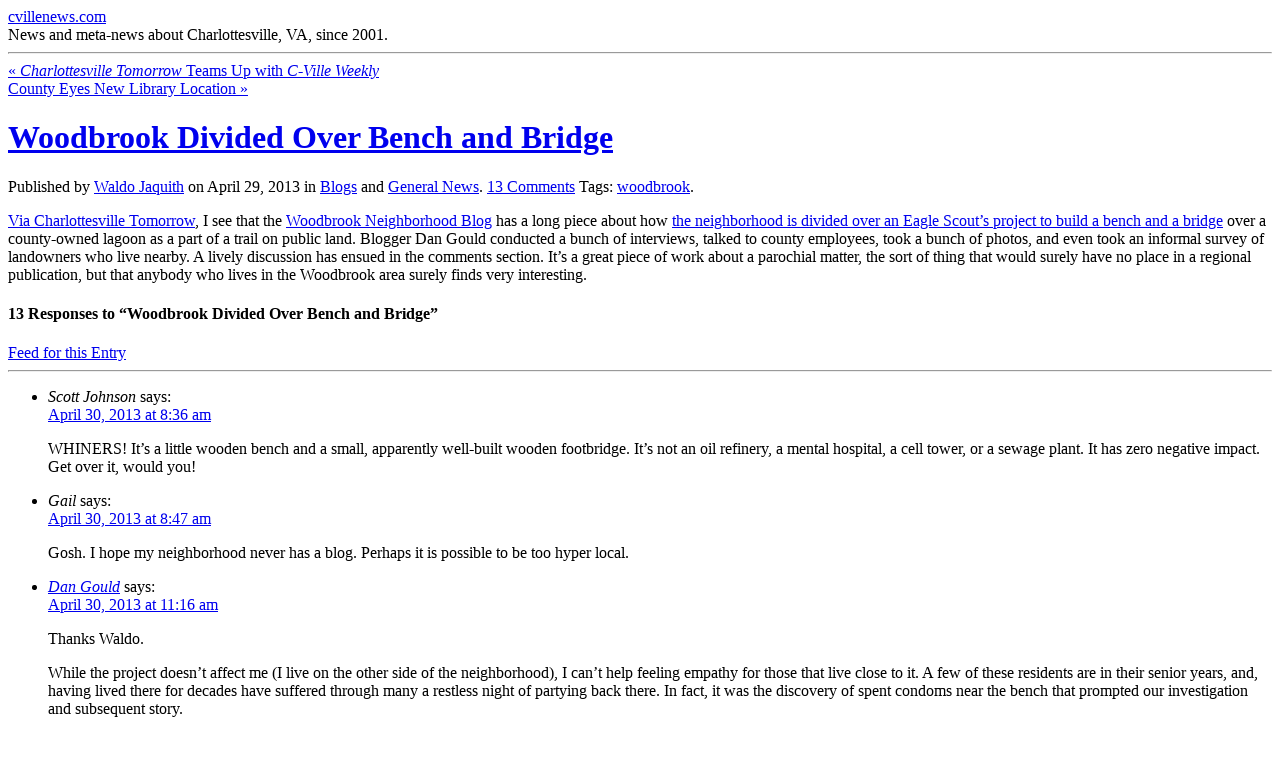

--- FILE ---
content_type: text/html; charset=UTF-8
request_url: https://cvillenews.com/2013/04/29/woodbrook-bridge/
body_size: 11949
content:
<!DOCTYPE html PUBLIC "-//W3C//DTD XHTML 1.0 Strict//EN"
	"http://www.w3.org/TR/xhtml1/DTD/xhtml1-strict.dtd">
<html xmlns="http://www.w3.org/1999/xhtml" lang="en-US">

<head profile="http://microformats.org/profile/hcard
               http://microformats.org/profile/hatom
               http://microformats.org/profile/rel-nofollow
               http://microformats.org/profile/rel-tag
               http://microformats.org/profile/xoxo
               http://gmpg.org/xfn/11"><style>img.lazy{min-height:1px}</style><link rel="preload" href="https://dpo1xktxlmmuf.cloudfront.net/wp-content/plugins/w3-total-cache/pub/js/lazyload.min.js" as="script">

	<meta http-equiv="Content-Type" content="text/html; charset=UTF-8"/>
	<meta name="template" content="K2 1.1"/>

	<title>Woodbrook Divided Over Bench and Bridge &laquo;  cvillenews.com</title>


			<link rel="stylesheet" type="text/css" media="screen" href="https://dpo1xktxlmmuf.cloudfront.net/wp-content/themes/k2/style.css"/>
	
			<link rel="stylesheet" type="text/css" media="screen" href="https://dpo1xktxlmmuf.cloudfront.net/wp-content/themes/k2-child/style.css"/>
	
			<link rel="pingback" href=""/>
	
	<meta name='robots' content='max-image-preview:large'/>
<link rel='dns-prefetch' href='//s.w.org'/>
<link rel="alternate" type="application/rss+xml" title="cvillenews.com &raquo; Feed" href="https://cvillenews.com/feed/"/>
<link rel="alternate" type="application/rss+xml" title="cvillenews.com &raquo; Comments Feed" href="https://cvillenews.com/comments/feed/"/>
<link rel="alternate" type="application/rss+xml" title="cvillenews.com &raquo; Woodbrook Divided Over Bench and Bridge Comments Feed" href="https://cvillenews.com/2013/04/29/woodbrook-bridge/feed/"/>
		<script type="text/javascript">window._wpemojiSettings={"baseUrl":"https:\/\/s.w.org\/images\/core\/emoji\/13.1.0\/72x72\/","ext":".png","svgUrl":"https:\/\/s.w.org\/images\/core\/emoji\/13.1.0\/svg\/","svgExt":".svg","source":{"concatemoji":"https:\/\/cvillenews.com\/wp-includes\/js\/wp-emoji-release.min.js?ver=5.8.12"}};!function(e,a,t){var n,r,o,i=a.createElement("canvas"),p=i.getContext&&i.getContext("2d");function s(e,t){var a=String.fromCharCode;p.clearRect(0,0,i.width,i.height),p.fillText(a.apply(this,e),0,0);e=i.toDataURL();return p.clearRect(0,0,i.width,i.height),p.fillText(a.apply(this,t),0,0),e===i.toDataURL()}function c(e){var t=a.createElement("script");t.src=e,t.defer=t.type="text/javascript",a.getElementsByTagName("head")[0].appendChild(t)}for(o=Array("flag","emoji"),t.supports={everything:!0,everythingExceptFlag:!0},r=0;r<o.length;r++)t.supports[o[r]]=function(e){if(!p||!p.fillText)return!1;switch(p.textBaseline="top",p.font="600 32px Arial",e){case"flag":return s([127987,65039,8205,9895,65039],[127987,65039,8203,9895,65039])?!1:!s([55356,56826,55356,56819],[55356,56826,8203,55356,56819])&&!s([55356,57332,56128,56423,56128,56418,56128,56421,56128,56430,56128,56423,56128,56447],[55356,57332,8203,56128,56423,8203,56128,56418,8203,56128,56421,8203,56128,56430,8203,56128,56423,8203,56128,56447]);case"emoji":return!s([10084,65039,8205,55357,56613],[10084,65039,8203,55357,56613])}return!1}(o[r]),t.supports.everything=t.supports.everything&&t.supports[o[r]],"flag"!==o[r]&&(t.supports.everythingExceptFlag=t.supports.everythingExceptFlag&&t.supports[o[r]]);t.supports.everythingExceptFlag=t.supports.everythingExceptFlag&&!t.supports.flag,t.DOMReady=!1,t.readyCallback=function(){t.DOMReady=!0},t.supports.everything||(n=function(){t.readyCallback()},a.addEventListener?(a.addEventListener("DOMContentLoaded",n,!1),e.addEventListener("load",n,!1)):(e.attachEvent("onload",n),a.attachEvent("onreadystatechange",function(){"complete"===a.readyState&&t.readyCallback()})),(n=t.source||{}).concatemoji?c(n.concatemoji):n.wpemoji&&n.twemoji&&(c(n.twemoji),c(n.wpemoji)))}(window,document,window._wpemojiSettings);</script>
		<style type="text/css">img.wp-smiley,img.emoji{display:inline!important;border:none!important;box-shadow:none!important;height:1em!important;width:1em!important;margin:0 .07em!important;vertical-align:-.1em!important;background:none!important;padding:0!important}</style>
	<link rel='stylesheet' id='wp-block-library-css' href='https://dpo1xktxlmmuf.cloudfront.net/wp-includes/css/dist/block-library/style.min.css?ver=5.8.12' type='text/css' media='all'/>
<link rel='stylesheet' id='ak_sideposts-css' href='https://dpo1xktxlmmuf.cloudfront.net/wp-content/plugins/sideposts/style.css?ver=3.0.2' type='text/css' media='all'/>
<script type='text/javascript' src='https://dpo1xktxlmmuf.cloudfront.net/wp-includes/js/jquery/jquery.min.js?ver=3.6.0' id='jquery-core-js'></script>
<script type='text/javascript' src='https://dpo1xktxlmmuf.cloudfront.net/wp-includes/js/jquery/jquery-migrate.min.js?ver=3.3.2' id='jquery-migrate-js'></script>
<script type='text/javascript' src='https://dpo1xktxlmmuf.cloudfront.net/wp-content/themes/k2/js/k2.min.js?ver=1.1' id='k2functions-js'></script>
<script type='text/javascript' src='https://dpo1xktxlmmuf.cloudfront.net/wp-content/themes/k2/js/k2.advnav.min.js?ver=1.1' id='k2advnav-js'></script>
<link rel="https://api.w.org/" href="https://cvillenews.com/wp-json/"/><link rel="alternate" type="application/json" href="https://cvillenews.com/wp-json/wp/v2/posts/4458"/><meta name="generator" content="WordPress 5.8.12"/>
<link rel="canonical" href="https://cvillenews.com/2013/04/29/woodbrook-bridge/"/>
<link rel='shortlink' href='https://cvillenews.com/?p=4458'/>
<link rel="alternate" type="application/json+oembed" href="https://cvillenews.com/wp-json/oembed/1.0/embed?url=https%3A%2F%2Fcvillenews.com%2F2013%2F04%2F29%2Fwoodbrook-bridge%2F"/>
<link rel="alternate" type="text/xml+oembed" href="https://cvillenews.com/wp-json/oembed/1.0/embed?url=https%3A%2F%2Fcvillenews.com%2F2013%2F04%2F29%2Fwoodbrook-bridge%2F&#038;format=xml"/>
<meta name="framework" content="Alkivia Framework 0.9"/>
<script type="text/javascript">//<![CDATA[
function initK2(){K2.AjaxURL="https://cvillenews.com/"
K2.Animations=1
K2.RollingArchives=new RollingArchives({content:".content",posts:".content .post",parent:".primary",pagetext:"of",older:"Older",newer:"Newer",loading:"Loading",offsetTop:50,pagenumber:1,pagecount:0,query:{"page":"","year":"2013","monthnum":"04","day":"29","name":"woodbrook-bridge","k2dynamic":1},pagedates:[],search:"Search"});K2.LiveSearch=new LiveSearch(RA.search||'Search');jQuery(window).bind('hashchange',K2.parseFragments);jQuery(window).trigger('hashchange');jQuery('.content').ajaxComplete(function(){if(typeof myLightbox!='undefined'&&myLightbox instanceof Lightbox&&myLightbox.updateImageList){myLightbox.updateImageList();}});}jQuery(document).ready(function(){initK2();});
//]]></script>
<style type="text/css">.recentcomments a{display:inline!important;padding:0!important;margin:0!important}</style>
		<link rel='archives' title='February 2016' href='https://cvillenews.com/2016/02/'/>
	<link rel='archives' title='February 2015' href='https://cvillenews.com/2015/02/'/>
	<link rel='archives' title='December 2014' href='https://cvillenews.com/2014/12/'/>
	<link rel='archives' title='November 2014' href='https://cvillenews.com/2014/11/'/>
	<link rel='archives' title='September 2014' href='https://cvillenews.com/2014/09/'/>
	<link rel='archives' title='August 2014' href='https://cvillenews.com/2014/08/'/>
	<link rel='archives' title='April 2014' href='https://cvillenews.com/2014/04/'/>
	<link rel='archives' title='March 2014' href='https://cvillenews.com/2014/03/'/>
	<link rel='archives' title='February 2014' href='https://cvillenews.com/2014/02/'/>
	<link rel='archives' title='January 2014' href='https://cvillenews.com/2014/01/'/>
	<link rel='archives' title='December 2013' href='https://cvillenews.com/2013/12/'/>
	<link rel='archives' title='November 2013' href='https://cvillenews.com/2013/11/'/>
	<link rel='archives' title='October 2013' href='https://cvillenews.com/2013/10/'/>
	<link rel='archives' title='September 2013' href='https://cvillenews.com/2013/09/'/>
	<link rel='archives' title='August 2013' href='https://cvillenews.com/2013/08/'/>
	<link rel='archives' title='July 2013' href='https://cvillenews.com/2013/07/'/>
	<link rel='archives' title='June 2013' href='https://cvillenews.com/2013/06/'/>
	<link rel='archives' title='May 2013' href='https://cvillenews.com/2013/05/'/>
	<link rel='archives' title='April 2013' href='https://cvillenews.com/2013/04/'/>
	<link rel='archives' title='March 2013' href='https://cvillenews.com/2013/03/'/>
	<link rel='archives' title='February 2013' href='https://cvillenews.com/2013/02/'/>
	<link rel='archives' title='January 2013' href='https://cvillenews.com/2013/01/'/>
	<link rel='archives' title='December 2012' href='https://cvillenews.com/2012/12/'/>
	<link rel='archives' title='November 2012' href='https://cvillenews.com/2012/11/'/>
	<link rel='archives' title='October 2012' href='https://cvillenews.com/2012/10/'/>
	<link rel='archives' title='September 2012' href='https://cvillenews.com/2012/09/'/>
	<link rel='archives' title='August 2012' href='https://cvillenews.com/2012/08/'/>
	<link rel='archives' title='July 2012' href='https://cvillenews.com/2012/07/'/>
	<link rel='archives' title='June 2012' href='https://cvillenews.com/2012/06/'/>
	<link rel='archives' title='May 2012' href='https://cvillenews.com/2012/05/'/>
	<link rel='archives' title='April 2012' href='https://cvillenews.com/2012/04/'/>
	<link rel='archives' title='March 2012' href='https://cvillenews.com/2012/03/'/>
	<link rel='archives' title='February 2012' href='https://cvillenews.com/2012/02/'/>
	<link rel='archives' title='January 2012' href='https://cvillenews.com/2012/01/'/>
	<link rel='archives' title='December 2011' href='https://cvillenews.com/2011/12/'/>
	<link rel='archives' title='November 2011' href='https://cvillenews.com/2011/11/'/>
	<link rel='archives' title='October 2011' href='https://cvillenews.com/2011/10/'/>
	<link rel='archives' title='September 2011' href='https://cvillenews.com/2011/09/'/>
	<link rel='archives' title='August 2011' href='https://cvillenews.com/2011/08/'/>
	<link rel='archives' title='July 2011' href='https://cvillenews.com/2011/07/'/>
	<link rel='archives' title='June 2011' href='https://cvillenews.com/2011/06/'/>
	<link rel='archives' title='May 2011' href='https://cvillenews.com/2011/05/'/>
	<link rel='archives' title='April 2011' href='https://cvillenews.com/2011/04/'/>
	<link rel='archives' title='March 2011' href='https://cvillenews.com/2011/03/'/>
	<link rel='archives' title='February 2011' href='https://cvillenews.com/2011/02/'/>
	<link rel='archives' title='January 2011' href='https://cvillenews.com/2011/01/'/>
	<link rel='archives' title='December 2010' href='https://cvillenews.com/2010/12/'/>
	<link rel='archives' title='November 2010' href='https://cvillenews.com/2010/11/'/>
	<link rel='archives' title='October 2010' href='https://cvillenews.com/2010/10/'/>
	<link rel='archives' title='September 2010' href='https://cvillenews.com/2010/09/'/>
	<link rel='archives' title='August 2010' href='https://cvillenews.com/2010/08/'/>
	<link rel='archives' title='July 2010' href='https://cvillenews.com/2010/07/'/>
	<link rel='archives' title='June 2010' href='https://cvillenews.com/2010/06/'/>
	<link rel='archives' title='May 2010' href='https://cvillenews.com/2010/05/'/>
	<link rel='archives' title='April 2010' href='https://cvillenews.com/2010/04/'/>
	<link rel='archives' title='March 2010' href='https://cvillenews.com/2010/03/'/>
	<link rel='archives' title='February 2010' href='https://cvillenews.com/2010/02/'/>
	<link rel='archives' title='January 2010' href='https://cvillenews.com/2010/01/'/>
	<link rel='archives' title='December 2009' href='https://cvillenews.com/2009/12/'/>
	<link rel='archives' title='November 2009' href='https://cvillenews.com/2009/11/'/>
	<link rel='archives' title='October 2009' href='https://cvillenews.com/2009/10/'/>
	<link rel='archives' title='September 2009' href='https://cvillenews.com/2009/09/'/>
	<link rel='archives' title='August 2009' href='https://cvillenews.com/2009/08/'/>
	<link rel='archives' title='July 2009' href='https://cvillenews.com/2009/07/'/>
	<link rel='archives' title='June 2009' href='https://cvillenews.com/2009/06/'/>
	<link rel='archives' title='May 2009' href='https://cvillenews.com/2009/05/'/>
	<link rel='archives' title='April 2009' href='https://cvillenews.com/2009/04/'/>
	<link rel='archives' title='March 2009' href='https://cvillenews.com/2009/03/'/>
	<link rel='archives' title='February 2009' href='https://cvillenews.com/2009/02/'/>
	<link rel='archives' title='January 2009' href='https://cvillenews.com/2009/01/'/>
	<link rel='archives' title='December 2008' href='https://cvillenews.com/2008/12/'/>
	<link rel='archives' title='November 2008' href='https://cvillenews.com/2008/11/'/>
	<link rel='archives' title='October 2008' href='https://cvillenews.com/2008/10/'/>
	<link rel='archives' title='September 2008' href='https://cvillenews.com/2008/09/'/>
	<link rel='archives' title='August 2008' href='https://cvillenews.com/2008/08/'/>
	<link rel='archives' title='July 2008' href='https://cvillenews.com/2008/07/'/>
	<link rel='archives' title='June 2008' href='https://cvillenews.com/2008/06/'/>
	<link rel='archives' title='May 2008' href='https://cvillenews.com/2008/05/'/>
	<link rel='archives' title='April 2008' href='https://cvillenews.com/2008/04/'/>
	<link rel='archives' title='March 2008' href='https://cvillenews.com/2008/03/'/>
	<link rel='archives' title='February 2008' href='https://cvillenews.com/2008/02/'/>
	<link rel='archives' title='January 2008' href='https://cvillenews.com/2008/01/'/>
	<link rel='archives' title='December 2007' href='https://cvillenews.com/2007/12/'/>
	<link rel='archives' title='November 2007' href='https://cvillenews.com/2007/11/'/>
	<link rel='archives' title='October 2007' href='https://cvillenews.com/2007/10/'/>
	<link rel='archives' title='September 2007' href='https://cvillenews.com/2007/09/'/>
	<link rel='archives' title='August 2007' href='https://cvillenews.com/2007/08/'/>
	<link rel='archives' title='July 2007' href='https://cvillenews.com/2007/07/'/>
	<link rel='archives' title='June 2007' href='https://cvillenews.com/2007/06/'/>
	<link rel='archives' title='May 2007' href='https://cvillenews.com/2007/05/'/>
	<link rel='archives' title='April 2007' href='https://cvillenews.com/2007/04/'/>
	<link rel='archives' title='March 2007' href='https://cvillenews.com/2007/03/'/>
	<link rel='archives' title='February 2007' href='https://cvillenews.com/2007/02/'/>
	<link rel='archives' title='January 2007' href='https://cvillenews.com/2007/01/'/>
	<link rel='archives' title='December 2006' href='https://cvillenews.com/2006/12/'/>
	<link rel='archives' title='November 2006' href='https://cvillenews.com/2006/11/'/>
	<link rel='archives' title='October 2006' href='https://cvillenews.com/2006/10/'/>
	<link rel='archives' title='September 2006' href='https://cvillenews.com/2006/09/'/>
	<link rel='archives' title='August 2006' href='https://cvillenews.com/2006/08/'/>
	<link rel='archives' title='July 2006' href='https://cvillenews.com/2006/07/'/>
	<link rel='archives' title='June 2006' href='https://cvillenews.com/2006/06/'/>
	<link rel='archives' title='May 2006' href='https://cvillenews.com/2006/05/'/>
	<link rel='archives' title='April 2006' href='https://cvillenews.com/2006/04/'/>
	<link rel='archives' title='March 2006' href='https://cvillenews.com/2006/03/'/>
	<link rel='archives' title='February 2006' href='https://cvillenews.com/2006/02/'/>
	<link rel='archives' title='January 2006' href='https://cvillenews.com/2006/01/'/>
	<link rel='archives' title='December 2005' href='https://cvillenews.com/2005/12/'/>
	<link rel='archives' title='November 2005' href='https://cvillenews.com/2005/11/'/>
	<link rel='archives' title='October 2005' href='https://cvillenews.com/2005/10/'/>
	<link rel='archives' title='September 2005' href='https://cvillenews.com/2005/09/'/>
	<link rel='archives' title='August 2005' href='https://cvillenews.com/2005/08/'/>
	<link rel='archives' title='July 2005' href='https://cvillenews.com/2005/07/'/>
	<link rel='archives' title='June 2005' href='https://cvillenews.com/2005/06/'/>
	<link rel='archives' title='May 2005' href='https://cvillenews.com/2005/05/'/>
	<link rel='archives' title='April 2005' href='https://cvillenews.com/2005/04/'/>
	<link rel='archives' title='March 2005' href='https://cvillenews.com/2005/03/'/>
	<link rel='archives' title='February 2005' href='https://cvillenews.com/2005/02/'/>
	<link rel='archives' title='January 2005' href='https://cvillenews.com/2005/01/'/>
	<link rel='archives' title='December 2004' href='https://cvillenews.com/2004/12/'/>
	<link rel='archives' title='November 2004' href='https://cvillenews.com/2004/11/'/>
	<link rel='archives' title='October 2004' href='https://cvillenews.com/2004/10/'/>
	<link rel='archives' title='September 2004' href='https://cvillenews.com/2004/09/'/>
	<link rel='archives' title='August 2004' href='https://cvillenews.com/2004/08/'/>
	<link rel='archives' title='July 2004' href='https://cvillenews.com/2004/07/'/>
	<link rel='archives' title='June 2004' href='https://cvillenews.com/2004/06/'/>
	<link rel='archives' title='May 2004' href='https://cvillenews.com/2004/05/'/>
	<link rel='archives' title='April 2004' href='https://cvillenews.com/2004/04/'/>
	<link rel='archives' title='March 2004' href='https://cvillenews.com/2004/03/'/>
	<link rel='archives' title='February 2004' href='https://cvillenews.com/2004/02/'/>
	<link rel='archives' title='January 2004' href='https://cvillenews.com/2004/01/'/>
	<link rel='archives' title='December 2003' href='https://cvillenews.com/2003/12/'/>
	<link rel='archives' title='November 2003' href='https://cvillenews.com/2003/11/'/>
	<link rel='archives' title='October 2003' href='https://cvillenews.com/2003/10/'/>
	<link rel='archives' title='September 2003' href='https://cvillenews.com/2003/09/'/>
	<link rel='archives' title='August 2003' href='https://cvillenews.com/2003/08/'/>
	<link rel='archives' title='July 2003' href='https://cvillenews.com/2003/07/'/>
	<link rel='archives' title='June 2003' href='https://cvillenews.com/2003/06/'/>
	<link rel='archives' title='May 2003' href='https://cvillenews.com/2003/05/'/>
	<link rel='archives' title='April 2003' href='https://cvillenews.com/2003/04/'/>
	<link rel='archives' title='March 2003' href='https://cvillenews.com/2003/03/'/>
	<link rel='archives' title='February 2003' href='https://cvillenews.com/2003/02/'/>
	<link rel='archives' title='January 2003' href='https://cvillenews.com/2003/01/'/>
	<link rel='archives' title='December 2002' href='https://cvillenews.com/2002/12/'/>
	<link rel='archives' title='November 2002' href='https://cvillenews.com/2002/11/'/>
	<link rel='archives' title='October 2002' href='https://cvillenews.com/2002/10/'/>
	<link rel='archives' title='September 2002' href='https://cvillenews.com/2002/09/'/>
	<link rel='archives' title='August 2002' href='https://cvillenews.com/2002/08/'/>
	<link rel='archives' title='July 2002' href='https://cvillenews.com/2002/07/'/>
	<link rel='archives' title='June 2002' href='https://cvillenews.com/2002/06/'/>
	<link rel='archives' title='May 2002' href='https://cvillenews.com/2002/05/'/>
	<link rel='archives' title='April 2002' href='https://cvillenews.com/2002/04/'/>
	<link rel='archives' title='March 2002' href='https://cvillenews.com/2002/03/'/>
	<link rel='archives' title='February 2002' href='https://cvillenews.com/2002/02/'/>
	<link rel='archives' title='January 2002' href='https://cvillenews.com/2002/01/'/>
	<link rel='archives' title='December 2001' href='https://cvillenews.com/2001/12/'/>
	<link rel='archives' title='November 2001' href='https://cvillenews.com/2001/11/'/>
	<link rel='archives' title='October 2001' href='https://cvillenews.com/2001/10/'/>
	<link rel='archives' title='September 2001' href='https://cvillenews.com/2001/09/'/>
	<link rel='archives' title='August 2001' href='https://cvillenews.com/2001/08/'/>
	<link rel='archives' title='July 2001' href='https://cvillenews.com/2001/07/'/>
	<link rel='archives' title='June 2001' href='https://cvillenews.com/2001/06/'/>
	<link rel='archives' title='May 2001' href='https://cvillenews.com/2001/05/'/>
	<link rel='archives' title='April 2001' href='https://cvillenews.com/2001/04/'/>
	<link rel='archives' title='March 2001' href='https://cvillenews.com/2001/03/'/>
</head>

<body class="post-template-default single single-post postid-4458 single-format-standard wordpress k2 columns-three sidebarsright animations author-waldo-2 slug-woodbrook-bridge s-y2013 s-m04 s-d29 s-h17 category-blogs category-general tag-woodbrook lang-en wpmu-1 y2026 m01 d27 h12 webkit safari chrome mac">


<div id="page">

	
	<div id="header">

		
<div id="site-title">
<span>
	<a href="https://cvillenews.com" title="cvillenews.com" rel="home" accesskey="1">cvillenews.com</a>
</span>
</div>
<div id="site-description">News and meta-news about Charlottesville, VA, since 2001.</div>

<div class="headermenu"></div>

		
	</div> <!-- #header -->

	<hr/>

	
<div class="wrapper">

	
	<div class="primary">
		<a name="startcontent"></a>

		
		
	<div id="nav-above" class="navigation">

			<div class="nav-previous"><a href="https://cvillenews.com/2013/04/29/ct-cville-weekly/" rel="prev"><span class="meta-nav">&laquo;</span> <em>Charlottesville Tomorrow</em> Teams Up with <em>C-Ville Weekly</em></a></div>
		<div class="nav-next"><a href="https://cvillenews.com/2013/04/29/northside-library-rio/" rel="next">County Eyes New Library Location <span class="meta-nav">&raquo;</span></a></div>
	
	</div>
	<div class="clear"></div>


		<div class="content hfeed">

		
			<div id="entry-4458" class="post-4458 post type-post status-publish format-standard hentry category-blogs category-general tag-woodbrook p1 y2013 m04 d29 h17">
				<div class="entry-header">
					<h1 class="entry-title">
						<a href="https://cvillenews.com/2013/04/29/woodbrook-bridge/" rel="bookmark" title="Permanent Link to Woodbrook Divided Over Bench and Bridge">Woodbrook Divided Over Bench and Bridge</a>
					</h1>

					
					<div class="entry-meta">
						Published by <span class="vcard author entry-author"><a href="https://cvillenews.com/author/waldo-2/" class="url fn" title="View all posts by Waldo Jaquith">Waldo Jaquith</a></span> on <span class="published entry-date"><span class="value-title" title="2013-04-29T22:10:05-0400"> </span>April 29, 2013</span> in <span class="entry-categories"><a href="https://cvillenews.com/category/blogs/" title="View all posts in Blogs">Blogs</a> and <a href="https://cvillenews.com/category/general/" title="View all posts in General News">General News</a></span>. <span class="entry-comments"><a href="https://cvillenews.com/2013/04/29/woodbrook-bridge/#comments" class="commentslink">13 <span>Comments</span></a></span> <span class="entry-tags"><span>Tags:</span> <a href="https://cvillenews.com/tag/woodbrook/" rel="tag">woodbrook</a>.</span>					</div> <!-- .entry-meta -->

									</div><!-- .entry-header -->

				<div class="entry-content">
										<p><a href="http://www.cvilletomorrow.org/news/article/14588-woodbrook-trail-project/">Via Charlottesville Tomorrow</a>, I see that the <a href="http://woodbrook-neighborhood.blogspot.com/">Woodbrook Neighborhood Blog</a> has a long piece about how <a href="http://woodbrook-neighborhood.blogspot.com/2013/04/woodbrook-lagoons-new-bench-and-bridge.html">the neighborhood is divided over an Eagle Scout&#8217;s project to build a bench and a bridge</a> over a county-owned lagoon as a part of a trail on public land. Blogger Dan Gould conducted a bunch of interviews, talked to county employees, took a bunch of photos, and even took an informal survey of landowners who live nearby. A lively discussion has ensued in the comments section. It&#8217;s a great piece of work about a parochial matter, the sort of thing that would surely have no place in a regional publication, but that anybody who lives in the Woodbrook area surely finds very interesting.</p>				</div><!-- .entry-content -->

				<div class="entry-footer">
					
					<div class="entry-meta">
											</div><!-- .entry-meta -->

									</div><!-- .entry-footer -->
			</div><!-- #entry-ID -->


			<div id="widgetspost" class="widgets">
							</div>


			<div class="comments">
				
		<h4><span id="comments">13</span> Responses to &#8220;Woodbrook Divided Over Bench and Bridge&#8221;</h4>

		<div class="metalinks">
			<span class="commentsrsslink"><a href="https://cvillenews.com/2013/04/29/woodbrook-bridge/feed/">Feed for this Entry</a></span>
					</div>

		<hr/>

	
		
		<ul id="commentlist">
					<li class="comment even thread-even depth-1 c-y2013 c-m04 c-d30 c-h03" id="comment-52250">
				<div id="div-comment-52250" class="comment-body">
				<div class="comment-author vcard">
						<cite class="fn">Scott Johnson</cite> <span class="says">says:</span>		</div>
		
		<div class="comment-meta commentmetadata">
			<a href="https://cvillenews.com/2013/04/29/woodbrook-bridge/#comment-52250">April 30, 2013 at 8:36 am</a>		</div>

		<p>WHINERS! It&#8217;s a little wooden bench and a small, apparently well-built wooden footbridge. It&#8217;s not an oil refinery, a mental hospital, a cell tower, or a sewage plant. It has zero negative impact. Get over it, would you!</p>

		
				</div>
				</li><!-- #comment-## -->
		<li class="comment odd alt thread-odd thread-alt depth-1 c-y2013 c-m04 c-d30 c-h03" id="comment-52251">
				<div id="div-comment-52251" class="comment-body">
				<div class="comment-author vcard">
						<cite class="fn">Gail</cite> <span class="says">says:</span>		</div>
		
		<div class="comment-meta commentmetadata">
			<a href="https://cvillenews.com/2013/04/29/woodbrook-bridge/#comment-52251">April 30, 2013 at 8:47 am</a>		</div>

		<p>Gosh. I hope my neighborhood never has a blog. Perhaps it is possible to be too hyper local.</p>

		
				</div>
				</li><!-- #comment-## -->
		<li class="comment even thread-even depth-1 c-y2013 c-m04 c-d30 c-h06" id="comment-52254">
				<div id="div-comment-52254" class="comment-body">
				<div class="comment-author vcard">
						<cite class="fn"><a href='http://woodbrook-neighborhood.blogspot.com/' rel='external nofollow ugc' class='url'>Dan Gould</a></cite> <span class="says">says:</span>		</div>
		
		<div class="comment-meta commentmetadata">
			<a href="https://cvillenews.com/2013/04/29/woodbrook-bridge/#comment-52254">April 30, 2013 at 11:16 am</a>		</div>

		<p>Thanks Waldo.</p>
<p>While the project doesn&#8217;t affect me (I live on the other side of the neighborhood), I can&#8217;t help feeling empathy for those that live close to it. A few of these residents are in their senior years, and, having lived there for decades have suffered through many a restless night of partying back there. In fact, it was the discovery of spent condoms near the bench that prompted our investigation and subsequent story.</p>
<p>While there are some in our neighborhood who would agree with Gail, isn&#8217;t it better to know what&#8217;s going on in your neighborhood, even if it&#8217;s unpleasant?</p>

		
				</div>
				</li><!-- #comment-## -->
		<li class="comment odd alt thread-odd thread-alt depth-1 c-y2013 c-m04 c-d30 c-h06" id="comment-52255">
				<div id="div-comment-52255" class="comment-body">
				<div class="comment-author vcard">
						<cite class="fn">the boss of me</cite> <span class="says">says:</span>		</div>
		
		<div class="comment-meta commentmetadata">
			<a href="https://cvillenews.com/2013/04/29/woodbrook-bridge/#comment-52255">April 30, 2013 at 11:21 am</a>		</div>

		<p>The bench at least looks to be so poorly constructed that it shouldn&#8217;t be a problem for long.</p>

		
				</div>
				</li><!-- #comment-## -->
		<li class="comment even thread-even depth-1 c-y2013 c-m04 c-d30 c-h08" id="comment-52258">
				<div id="div-comment-52258" class="comment-body">
				<div class="comment-author vcard">
						<cite class="fn">belmont, yo.</cite> <span class="says">says:</span>		</div>
		
		<div class="comment-meta commentmetadata">
			<a href="https://cvillenews.com/2013/04/29/woodbrook-bridge/#comment-52258">April 30, 2013 at 1:27 pm</a>		</div>

		<p>Well, at first I was all like &#8220;Dude, you investigated a bench?&#8221; </p>
<p>But then, something was nagging at me. Naturally, I immediately began reviewing the Zapruder film, and <a href="http://img834.imageshack.us/img834/4715/knoll.jpg" rel="nofollow">sure enough</a>&#8230; </p>
<p>We&#8217;re through the looking glass here people!</p>

		
				</div>
				</li><!-- #comment-## -->
		<li class="comment odd alt thread-odd thread-alt depth-1 c-y2013 c-m04 c-d30 c-h08" id="comment-52259">
				<div id="div-comment-52259" class="comment-body">
				<div class="comment-author vcard">
						<cite class="fn">belmont, yo.</cite> <span class="says">says:</span>		</div>
		
		<div class="comment-meta commentmetadata">
			<a href="https://cvillenews.com/2013/04/29/woodbrook-bridge/#comment-52259">April 30, 2013 at 1:47 pm</a>		</div>

		<p>From <a href="//imageshack.us/a/img854/9703/watergate.jpg" rel="nofollow">Watergate</a>, <a href="http://img13.imageshack.us/img13/1907/pentagonr.jpg" rel="nofollow">The Pentagon</a>, all the way up to <a href="http://img5.imageshack.us/img5/4954/westtexas.jpg" rel="nofollow">West Texas</a>&#8230;</p>
<p>It just goes on and on! Thermite doesn&#8217;t burn as hot as spent condoms! WAKE UP SHEEPLE!</p>

		
				</div>
				</li><!-- #comment-## -->
		<li class="comment even thread-even depth-1 c-y2013 c-m04 c-d30 c-h15" id="comment-52268">
				<div id="div-comment-52268" class="comment-body">
				<div class="comment-author vcard">
						<cite class="fn">the boss of me</cite> <span class="says">says:</span>		</div>
		
		<div class="comment-meta commentmetadata">
			<a href="https://cvillenews.com/2013/04/29/woodbrook-bridge/#comment-52268">April 30, 2013 at 8:20 pm</a>		</div>

		<p>B-Yo, your days are numbered now that they know you&#8217;re on to them.</p>

		
				</div>
				</li><!-- #comment-## -->
		<li class="comment odd alt thread-odd thread-alt depth-1 c-y2013 c-m05 c-d01 c-h07" id="comment-52277">
				<div id="div-comment-52277" class="comment-body">
				<div class="comment-author vcard">
						<cite class="fn">Gail</cite> <span class="says">says:</span>		</div>
		
		<div class="comment-meta commentmetadata">
			<a href="https://cvillenews.com/2013/04/29/woodbrook-bridge/#comment-52277">May 1, 2013 at 12:41 pm</a>		</div>

		<p>Dan, Seriously? Suppose you had somehow missed this story, wouldn&#8217;t you have done just fine? In my reading of this blog, I spot criticism of a neighbor&#8217;s parenting, an accusation of bullying, and a hint of a suggestion that some neighbors should &#8220;get a life&#8221;- hard to see how any of that makes any neighborhood better to live in. I&#8217;m still glad my neighborhood has no blog and hope it may ever be so :) .</p>

		
				</div>
				</li><!-- #comment-## -->
		<li class="comment even thread-even depth-1 c-y2013 c-m05 c-d02 c-h08" id="comment-52301">
				<div id="div-comment-52301" class="comment-body">
				<div class="comment-author vcard">
						<cite class="fn">belmont, yo.</cite> <span class="says">says:</span>		</div>
		
		<div class="comment-meta commentmetadata">
			<a href="https://cvillenews.com/2013/04/29/woodbrook-bridge/#comment-52301">May 2, 2013 at 1:41 pm</a>		</div>

		<p>&#8220;B-Yo, your days are numbered now that they know you’re on to them.&#8221;</p>
<p>I was worried, but you will be relieved to know that Alex Jones has hired a crack team of chubby ex walmart greeters to patrol the perimeter of Rancho Notso Grande. The Infowarrior knows my knowledge is dangerous, and I can tell this unit means business. I mean, everything they own is prefaced by the word &#8220;tactical&#8221;. I did not know they made &#8216;tactical fanny packs&#8217; large enough to fit a weaponized Chik-Fil_A sandwich, but there you go. </p>
<p>I suppose the only silver lining to the Bench-ghazi-gate Scandal enmeshing the upstanding citizens of Woodbrook in frothy indignation is that, since it was built by the Eagle Scouts, it probably only accommodates heterosexual anonymous sex. I have seen snippets of the gay agenda, and while &#8216;colonizing Woodbrook&#8217;s outdoor seating arrangements&#8221; may not be the top bullet point, I can assure you, one can never be too vigilant. That bench is one rainbow sticker away from being Caligula&#8217;s foyer.</p>
<p>Not to diminish the import of bench gate, nor to deny the observable fact that Woodbrook&#8217;s public space just may be the first domino to fall, but I was wondering&#8230; Are there not other, more pressing, issues that we might be discussing here? I mean, I have it on fairly good authority that Bob Mcdonnell&#8217;s prehensile hair may turn states evidence regarding the governor&#8217;s relationship with a pyramid scheme that sells tobacco based hair conditioners. Should this happen, both the Governor and the Atilla General might be somewhat slightly inconvenienced, which is the aristocratic form of going to jail.</p>
<p>I have waited patiently, like a good Waldonian, to see the details of this only slightly more important issue come to light and be digitally masticated by the fine citizens of this board. But despite my best F5ing, my patience is fruitless. Perhaps Waldo, in all of his dalliances in DC, has taken the path of Bob Woodward, and begun to tilt at rather fluffier and more schizophrenic windmills. Who knows. I remain hopeful this is not the case.</p>
<p>Now if you will excuse me, the 43rd Tactical Hoverround Brigade has a tactical update from the front line regarding tactics.</p>

		
				</div>
				</li><!-- #comment-## -->
		<li class="comment odd alt thread-odd thread-alt depth-1 c-y2013 c-m05 c-d02 c-h10" id="comment-52305">
				<div id="div-comment-52305" class="comment-body">
				<div class="comment-author vcard">
						<cite class="fn"><a href='http://daniellebaker.devhub.com' rel='external nofollow ugc' class='url'>Danielle</a></cite> <span class="says">says:</span>		</div>
		
		<div class="comment-meta commentmetadata">
			<a href="https://cvillenews.com/2013/04/29/woodbrook-bridge/#comment-52305">May 2, 2013 at 3:41 pm</a>		</div>

		<p>Too many times people are distracted from looking at the right direction by small but emotional issues that are put forward on purpose for the benefit of a selfish interest!</p>

		
				</div>
				</li><!-- #comment-## -->
		<li class="comment even thread-even depth-1 c-y2013 c-m05 c-d03 c-h17" id="comment-52328">
				<div id="div-comment-52328" class="comment-body">
				<div class="comment-author vcard">
						<cite class="fn">Jack</cite> <span class="says">says:</span>		</div>
		
		<div class="comment-meta commentmetadata">
			<a href="https://cvillenews.com/2013/04/29/woodbrook-bridge/#comment-52328">May 3, 2013 at 10:20 pm</a>		</div>

		<p>These people against the project all sound like Cartman&#8217;s mom on South Park.</p>
<p>&#8216;What what WHAT?&#8217;</p>

		
				</div>
				</li><!-- #comment-## -->
		<li class="comment byuser comment-author-waldo-2 bypostauthor odd alt thread-odd thread-alt depth-1 c-y2013 c-m05 c-d04 c-h06" id="comment-52340">
				<div id="div-comment-52340" class="comment-body">
				<div class="comment-author vcard">
						<cite class="fn"><a href='http://waldo.jaquith.org/' rel='external nofollow ugc' class='url'>Waldo Jaquith</a></cite> <span class="says">says:</span>		</div>
		
		<div class="comment-meta commentmetadata">
			<a href="https://cvillenews.com/2013/04/29/woodbrook-bridge/#comment-52340">May 4, 2013 at 11:06 am</a>		</div>

		<blockquote><p>I have waited patiently, like a good Waldonian, to see the details of this only slightly more important issue come to light and be digitally masticated by the fine citizens of this board.</p></blockquote>
<p>I actually don&#8217;t write about state issues here. I did at first, ~12 years ago, but decided after a few months that it&#8217;d be best to narrow things to local matters. Sorry. :)</p>

		
				</div>
				</li><!-- #comment-## -->
		<li class="comment even thread-even depth-1 c-y2013 c-m05 c-d05 c-h16" id="comment-52358">
				<div id="div-comment-52358" class="comment-body">
				<div class="comment-author vcard">
						<cite class="fn">Mark</cite> <span class="says">says:</span>		</div>
		
		<div class="comment-meta commentmetadata">
			<a href="https://cvillenews.com/2013/04/29/woodbrook-bridge/#comment-52358">May 5, 2013 at 9:02 pm</a>		</div>

		<p>Dang. The scout used pressure treated lumber and when I was bangin&#8217; my skeevy girlfriend on that nifty new bench I got a splinter in my butt. Now I got an infection. I&#8217;m suin&#8217; the kid, the WCA, and everyone who was careless enough to post comments usin&#8217; his or her real name. And Wendell Wood, too.</p>

		
				</div>
				</li><!-- #comment-## -->
		</ul>

		
	
			<div id="comments-closed-msg">Comments are currently closed.</div>
	
				</div><!-- .comments -->

		
		</div><!-- .content -->


		
	<div id="nav-below" class="navigation">

			<div class="nav-previous"><a href="https://cvillenews.com/2013/04/29/ct-cville-weekly/" rel="prev"><span class="meta-nav">&laquo;</span> <em>Charlottesville Tomorrow</em> Teams Up with <em>C-Ville Weekly</em></a></div>
		<div class="nav-next"><a href="https://cvillenews.com/2013/04/29/northside-library-rio/" rel="next">County Eyes New Library Location <span class="meta-nav">&raquo;</span></a></div>
	
	</div>
	<div class="clear"></div>

 

		
	</div><!-- .primary -->

	
	<div id="widgets-sidebar-1" class="widgets secondary">
		<div id="sideposts-3" class="widget widget_sideposts"><h4 class="widgettitle">Sideblog</h4><ul>
<li class="spli-first"><p>Police announced this afternoon that their investigation into what was initially believed to be a fatal fire on Rugby Avenue is <a href="http://www.c-ville.com/mother-daughter-found-dead-burned-rugby-ave-home-suffered-blunt-force-trauma/">now a homicide investigation</a>. &nbsp;<a href="https://cvillenews.com/2014/12/07/fire-investigation-now-a-homicide-investigation/">#</a></p></li>
<li class="spli"><p>The Virginia Supreme Court has denied George Huguely&#8217;s appeal. His second-degree murder conviction will stand, <a href="http://www.wric.com/story/27451086/supreme-court-denies-george-huguelys-appeal-for-second-degree-murder-conviction">WRIC </a>reports. &nbsp;<a href="https://cvillenews.com/2014/11/21/va-supreme-court-denies-appeal-by-george-huguely/">#</a></p></li>
<li class="spli"><p>In a carefully worded story, and not citing specific sources, WTVR reports that forensic evidence belonging to Jesse Matthew Jr., the main suspect in the disappearance of Hannah Graham, <a href="http://wtvr.com/2014/09/29/hannah-graham-morgan-harrington-connection/">matches forensic evidence</a> collected during the investigation of Morgan Harrington&#8217;s 2009 murder. &nbsp;<a href="https://cvillenews.com/2014/09/29/forensic-evidence-may-tie-matthew-to-morgan-harringon/">#</a></p></li>
<li class="spli"><p>In the wake of Hannah Graham&#8217;s disappearance, and the evidence that came from private security footage, city officials are <a href="http://www.dailyprogress.com/news/local/officials-rethinking-cameras-on-downtown-mall/article_4fadec94-4731-11e4-8aaa-001a4bcf6878.html">revisiting the question of installing security cameras</a> on the downtown mall. &nbsp;<a href="https://cvillenews.com/2014/09/29/city-officials-revisit-downtown-mall-security-cameras/">#</a></p></li>
<li class="spli"><p>Both Charlottesville Registrar Sheri Iachetta and former Electoral Board member Stephanie Commander <a href="http://www.dailyprogress.com/news/city-registrar-defense-attorney-charged-with-felony-embezzlement/article_2707ed38-3e96-11e4-9099-0017a43b2370.html">have turned themselves in to the police</a> on <del datetime="2014-09-17T20:11:34+00:00">four</del> six and four felony counts of embezzlement, respectively. &nbsp;<a href="https://cvillenews.com/2014/09/17/city-registrar-defense-attorney-charged-with-felony-embezzlement/">#</a></p></li>
<li class="spli"><p>Ten years ago, the National Institutes of Health budget doubled and schools like the University of Virginia built massive new research facilities. A decade later, those buildings remain largely underutilized. NPR visits UVA in this story on <a href="http://www.npr.org/2014/09/10/347305805/built-in-better-times-university-labs-now-lack-research-funding">the effect of federal binge and spurge spending in the sciences</a>. &nbsp;<a href="https://cvillenews.com/2014/09/10/npr-visits-uva-while-looking-at-federal-spending-cycles-in-research/">#</a></p></li>
<li class="spli"><p>In 2012, Council approved a new student housing complex on West Main—now <a href="http://www.cvilletomorrow.org/news/article/18768-evolution-of-the-flats-at-west-main/">some council members are questioning whether what they were shown matches what was built</a>. &nbsp;<a href="https://cvillenews.com/2014/08/25/city-council-members-question-whether-west-main-student-complex-is-what-they-approved/">#</a></p></li>
<li class="spli"><p>The Architectural Review Board has approved a <a href="http://www.cvilletomorrow.org/news/article/18829-downtown-mural-approved/">bike-themed mural on West Market</a>, below the McGuffey Art Center, although at least one member expressed concerns that it might look like the bicyclists were riding away from Charlottesville’s downtown. &nbsp;<a href="https://cvillenews.com/2014/08/23/painted-bicyclists-ride-away-from-downtown/">#</a></p></li>
<li class="spli"><p>City Police Chief Tim Longo is meeting with city leaders to work on protocols regarding the <a href="http://www.newsplex.com/home/headlines/Charlottesville-Police-Chief-Reacts-to-Use-of-Military-Surplus-Gear-272224191.html">use of military surplus police weapons</a> in Charlottesville. &nbsp;<a href="https://cvillenews.com/2014/08/22/city-police-chief-discusses-use-of-military-weapons/">#</a></p></li>
<li class="spli-last"><p><a href="http://www.dailyprogress.com/news/local/at-age-mildred-pretzer-receives-wwii-medals/article_8ac9208e-2812-11e4-a2e8-001a4bcf6878.html">A 100-year-old Colonnades resident received military honors for her service in the WWII Women’s Army Corps</a> &nbsp;<a href="https://cvillenews.com/2014/08/20/colonnades-resident-honored-for-her-wwii-service/">#</a></p></li>
<li class="spli-archive">
<a href="https://cvillenews.com/category/brief/feed/"><img class="lazy" style="border:0;float:right;" src="data:image/svg+xml,%3Csvg%20xmlns='http://www.w3.org/2000/svg'%20viewBox='0%200%201%201'%3E%3C/svg%3E" data-src="https://dpo1xktxlmmuf.cloudfront.net/wp-content/plugins/sideposts//images/rss.png" alt="RSS"/></a><a href="https://cvillenews.com/category/brief/">Archive for Sideblog</a> &raquo;</li>
</ul>
</div><div id="recent-comments-2" class="widget widget_recent_comments"><h4 class="widgettitle">Recent Comments</h4><ul id="recentcomments"><li class="recentcomments"><span class="comment-author-link"><a href='http://www.cvilletomorrow.org' rel='external nofollow ugc' class='url'>Sean Tubbs</a></span> on <a href="https://cvillenews.com/2016/02/18/cameras-on-the-downtown-mall/#comment-93063">Cameras on the Downtown Mall</a></li><li class="recentcomments"><span class="comment-author-link">Claire</span> on <a href="https://cvillenews.com/2014/09/29/forensic-evidence-may-tie-matthew-to-morgan-harringon/#comment-90136">Forensic evidence may tie Matthew to Morgan Harringon</a></li><li class="recentcomments"><span class="comment-author-link"><a href='http://andrewhersey.com' rel='external nofollow ugc' class='url'>Andrew</a></span> on <a href="https://cvillenews.com/2014/09/29/forensic-evidence-may-tie-matthew-to-morgan-harringon/#comment-90121">Forensic evidence may tie Matthew to Morgan Harringon</a></li><li class="recentcomments"><span class="comment-author-link"><a href='http://citizenmccord.com' rel='external nofollow ugc' class='url'>CItizen McCord</a></span> on <a href="https://cvillenews.com/2014/09/17/city-registrar-defense-attorney-charged-with-felony-embezzlement/#comment-89989">City registrar, defense attorney charged with felony embezzlement</a></li><li class="recentcomments"><span class="comment-author-link">Stormy</span> on <a href="https://cvillenews.com/2014/09/17/city-registrar-defense-attorney-charged-with-felony-embezzlement/#comment-89988">City registrar, defense attorney charged with felony embezzlement</a></li></ul></div>	</div><!-- #widgets-sidebar-1 -->




	<div id="widgets-sidebar-2" class="widgets secondary">
		<div id="search-3" class="widget widget_search"><form method="get" id="searchform" action="https://cvillenews.com">
	<div id="search-form-wrap">
		<label for="s" id="search-label">Search for:</label>
		<input type="text" id="s" name="s" value="" accesskey="4"/>
		<input type="submit" id="searchsubmit" value="Search &raquo;"/>
	</div>
</form>
</div><div id="linkcat-21" class="widget widget_links"><h4 class="widgettitle">Local News Outlets</h4>
	<ul class='xoxo blogroll'>
<li><a href="http://www.c-ville.com/">C-Ville Weekly</a></li>
<li><a href="http://www.cavalierdaily.com/">Cavalier Daily</a></li>
<li><a href="http://www.newsplex.com/news">CBS 19</a></li>
<li><a href="http://www.thecentralvirginian.com/">Central Virginian, The</a></li>
<li><a href="http://cvilletomorrow.org/">Charlottesville Tomorrow</a></li>
<li><a href="http://www.dailyprogress.com/">Daily Progress</a></li>
<li><a href="http://www.nbc29.com/">NBC 29</a></li>
<li><a href="http://www.thesabre.com/">TheSabre.com</a></li>
<li><a href="http://www.wchv.com/">WCHV</a></li>
<li><a href="http://www.wina.com/">WINA</a></li>
<li><a href="http://www.wvtf.org/index.php?option=com_content&#038;view=category&#038;layout=blog&#038;id=48&#038;Itemid=119">WVTF</a></li>

	</ul>
</div>
<div id="linkcat-22" class="widget widget_links"><h4 class="widgettitle">Local Websites</h4>
	<ul class='xoxo blogroll'>
<li><a href="http://www.albemarlefamily.com/">Albemarle Family</a></li>
<li><a href="http://www.cvillenews.com/headlines/">Charlottesville News Headlines</a></li>
<li><a href="http://charlottesville.craigslist.org/">Craigslist</a></li>
<li><a href="http://www.jmrl.org/">JMRL</a></li>
<li><a href="http://www.avenue.org/">Monticello Avenue</a></li>

	</ul>
</div>
	</div><!-- #widgets-sidebar-2 -->



<div class="clear"></div>

	
</div><!-- .wrapper -->



	
	<div class="clear"></div>
</div> <!-- Close Page -->

<hr/>


<div id="footer">

	


<p class="footerpoweredby">
	Powered by <a href="http://wordpress.org/">WordPress</a> and <a href="http://getk2.com/" title="Loves you like a kitten.">K2</a></p>


<p class="footerfeedlinks">
	<a href="https://cvillenews.com/feed/">Entries Feed</a> and <a href="https://cvillenews.com/comments/feed/">Comments Feed</a></p>

<p class="footerstats">
	23 queries. 0.359 seconds.</p>

	
</div><!-- #footer -->

<script type='text/javascript' src='https://dpo1xktxlmmuf.cloudfront.net/wp-includes/js/comment-reply.min.js?ver=5.8.12' id='comment-reply-js'></script>
<script type='text/javascript' src='https://dpo1xktxlmmuf.cloudfront.net/wp-includes/js/wp-embed.min.js?ver=5.8.12' id='wp-embed-js'></script>

<script>window.w3tc_lazyload=1,window.lazyLoadOptions={elements_selector:".lazy",callback_loaded:function(t){var e;try{e=new CustomEvent("w3tc_lazyload_loaded",{detail:{e:t}})}catch(a){(e=document.createEvent("CustomEvent")).initCustomEvent("w3tc_lazyload_loaded",!1,!1,{e:t})}window.dispatchEvent(e)}}</script><script async src="https://dpo1xktxlmmuf.cloudfront.net/wp-content/plugins/w3-total-cache/pub/js/lazyload.min.js"></script></body>
</html>

<!--
Performance optimized by W3 Total Cache. Learn more: https://www.boldgrid.com/w3-total-cache/

Object Caching 69/104 objects using Memcached
Page Caching using Memcached 
Content Delivery Network via Amazon Web Services: CloudFront: dpo1xktxlmmuf.cloudfront.net
Lazy Loading
Database Caching 3/26 queries in 0.044 seconds using Memcached (Request-wide modification query)

Served from: cvillenews.com @ 2026-01-27 12:46:44 by W3 Total Cache
-->